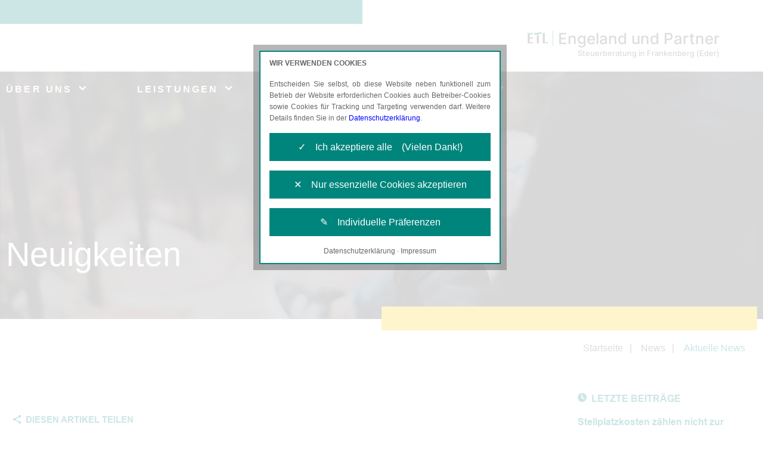

--- FILE ---
content_type: text/html; charset=UTF-8
request_url: https://www.engeland.de/news-single?id=%7B%7BID%7D%7D
body_size: 8319
content:
<!DOCTYPE html>
<html lang="de">
<head>
	<meta charset="utf-8">
	<meta name="description" content="Ihr Steuerberater in 35066 Frankenberg (Eder) für Unternehmer, Freiberufler und Selbständige aller Branchen und Unternehmensgrößen in ganz Hessen. Wir unterstützen Sie bei Ihrer wirtschaftlich erfolgreichen Unternehmensführung.">
	<meta http-equiv="X-UA-Compatible" content="IE=edge">
	<meta name="viewport" content="width=device-width, initial-scale=1">
	<!-- The above 3 meta tags *must* come first in the head; any other head content must come *after* these tags -->
	<title>ETL Engeland und Partner – Steuerberatung in Frankenberg (Eder)</title>

	<base href="">
	<script>
		function setBaseHref() {
			const currentUrl = window.location.href;
			// Den Teil '/news/slug-zur-url' entfernen und einen sauberen Pfad erhalten
			const baseHref = currentUrl.replace(/\/news\/[^\/]+$/, '/');

			const baseTag = document.querySelector('base');
			if (baseTag) {
				// Das href-Attribut setzen
				baseTag.setAttribute('href', baseHref);

				// Zur Überprüfung im Browser anzeigen
				console.log('Base href gesetzt auf:', baseHref);
			} else {
				console.error('Kein <base/> Tag gefunden!');
			}
		}

		// Die Funktion direkt beim Laden der Seite ausführen
		setBaseHref();
	</script>

	<link rel="shortcut icon" type="image/x-icon" href="./images/favicon.ico">

	<link href="./css/bootstrap.min.css" rel="stylesheet" type="text/css">
	<link href="./fonts/fonts.css" rel="stylesheet" type="text/css">
	<link href="./fonts/font-awesome.min.css" rel="stylesheet" type="text/css">
	<link href="./css/animate.min.css" rel="stylesheet" type="text/css">

	<link href="./css/owl.carousel.css" rel="stylesheet" type="text/css">
	<link href="./css/style.css" rel="stylesheet" type="text/css">
	<link href="./css/responsive.css" rel="stylesheet" type="text/css">
	<link href="./css/elements.css" rel="stylesheet" type="text/css">



	<!-- jQuery and Cookie Manager - load extern start -->
	<script src="https://services.etl-web.de/comesio/cookiemanager/cookiemanager.js"></script>
	<!-- jQuery and Cookie Manager - load extern end -->
</head>
<body class="enteringpage">

<div class="main_wapper">

	<!-- Load Data from Service Bus -->
	<input type="hidden" value="0003aRw700006ncm" id="agency_hash" name="agency_hash">

    <!--Main Header-->
    <header id="header" class="not-editable"> <!-- Bereich nur für Administratoren editierbar -->
    	<div class="header_wapper" id="header_men">
			<div class="container">
				<div class="ham_menubtn follow-through">
					<a href="#" class="follow-through">
						<span></span>
						<span></span>
						<span></span>
					</a>
				</div>

				<div class="logo">
					<div class="text-logo content-block" data-block="agency-logo">
                        <!--start-data-block='agency-logo'--><a href="./"><img class="img-fluid image-logo" src="images/logo.svg" alt=""> Engeland und Partner</a><br>
                        <span class="subtext-logo">Steuerberatung in Frankenberg (Eder)</span><!--end-data-block='agency-logo'-->
                    </div>
			    </div>
			</div>
		</div>
		<nav class="navigation_main content-block" data-block="header-primary-navigation">
			<div class="container">
				<!--start-data-block='header-primary-navigation'-->
				<ul>
					<li class="menu-item-has-children follow-through" data-tag="item-1" onclick="menuElementClicked(this);"><a href="javascript:void(0)" class="follow-through">ÜBER UNS</a></li>
					<li class="menu-item-has-children follow-through" data-tag="item-2" onclick="menuElementClicked(this);"><a href="javascript:void(0)" class="follow-through">LEISTUNGEN</a></li>
					<li class="menu-item-has-children follow-through" data-tag="item-4" onclick="menuElementClicked(this);"><a href="javascript:void(0)" class="follow-through">AKTUELLES</a></li>
					<li class="menu-item-has-children follow-through" data-tag="item-5" onclick="menuElementClicked(this);"><a href="javascript:void(0)" class="follow-through">KARRIERE</a></li>
				</ul>
				<!--end-data-block='header-primary-navigation'-->
			</div>
		</nav>
        <!--start-data-block='header-primary-navigation-dropdown'--><div id="megatop" class="megamenu content-block" data-block="header-primary-navigation-dropdown">
<div class="container">
                    <div class="sub_menu" id="item-1">
					<div class="row w-100">
                        <div class="col-xs-12 col-md-4 col-lg-4">
                             
						<h6>Erfahren Sie mehr über unsere Kanzlei</h6>
						<ul>
							<li><a href="./unsere-kanzlei">Unsere Kanzlei</a></li>
							
							<li class="module-dependency-qualitaetskanzlei"><a href="./etl-qualitaetskanzlei">ETL Qualitätskanzlei</a></li>
							<li class="module-dependency-wnl" style="display: none;"><a href="./women-network-lounge">Women´s Networking Lounge</a></li>
						</ul>
                        </div>
                        <div class="col-xs-12 col-md-4 col-lg-4">
                                
						<h6>Erfahren Sie mehr über die ETL-Gruppe</h6>
						<ul>
							<li><a href="./etl-gruppe">ETL-Gruppe</a></li>
							<li><a href="./soziales-engagement">Soziales Engagement</a></li>
						</ul>
                        </div>
                        <div class="col-xs-12 col-md-4 col-lg-4"> 
                                
						<h6>Kontakt</h6>
						<ul>
							<li><a href="./kontakt">Ansprechpartner</a></li>
							<li><a href="./rueckrufservice">Rückrufservice</a></li>
						</ul>
                        </div>
						</div>
                    </div>
                    <div class="sub_menu" id="item-2">
					<div class="row w-100">
                        <div class="col-xs-12 col-md-4 col-lg-4">
                            
						<h6 class="module-system-advision" style="display: none;">Produkte und Services für den Gesundheitsmarkt</h6>
						<ul class="module-system-advision" style="display: none;">
							<li><a href="./spezialisierte-steuerberatung">Spezialisierte Steuerberatung</a></li>
							<li><a href="./besondere-leistungen">Besondere Leistungen</a></li>
							<li><a href="./rechnungswesen">Rechnungswesen</a></li>
							<li><a href="./steuererklaerungen-steuergestaltung">Steuererklärungen und Steuergestaltung</a></li>
						</ul>
						<h6 class="module-system-klassisch">Produkte und Services</h6>
						<ul class="module-system-klassisch">
							<li><a href="./steuerberatung">Klassische Steuerberatung</a></li>
							<li><a href="./finanzbuchhaltung">Finanzbuchhaltung</a></li>
							<li><a href="./bilanzen-und-steuererklaerungen">Bilanzen und Steuererklärungen</a></li>
							<li><a href="./lohn-und-gehaltsabrechnungen">Lohn- und Gehaltsabrechnung</a></li>
							<li><a href="./betriebswirtschaftliche-beratung">Betriebswirtschaftliche Beratung</a></li>
						</ul>
                        </div>
                        <div class="col-xs-12 col-md-4 col-lg-4">
								
						<h6>Spezialisierte Beratung</h6>
							<ul>
								<li class="menu-link-klassisch"><a href="./beratungsschwerpunkte">Beratungsschwerpunkte</a></li>
								<li class="menu-link-advision"><a href="./beratungsschwerpunkte-advision">Beratungsschwerpunkte</a></li>
								<li class="menu-link-kombi"><a href="./beratungsschwerpunkte-advision">Beratungsschwerpunkte</a></li>
								<li class="module-dependency-adhoga" style="display: none;"><a href="./hotellerie-und-gastronomie">Hotellerie und Gastronomie</a></li>
								<li class="module-dependency-advision" style="display: none;"><a href="./heilberufler">Heilberufler</a></li>
								<li><a href="./kassenfuehrung">Kassenführung</a></li>
								<li class="module-dependency-franchise" style="display: none;"><a href="./franchise">Franchisesysteme</a></li>
								<li class="module-dependency-tankstellen" style="display: none;"><a href="./tankstellen">Tankstellen</a></li>
								<li class="module-dependency-unternehmensberatung" style="display: none;"><a href="./unternehmensberatung">Unternehmensberatung</a></li>
								<li class="module-dependency-agrarforst" style="display: none;"><a href="./land-und-forstwirtschaft">Land- und Forstwirtschaft</a></li>
								<li class="module-dependency-profisport" style="display: none;"><a href="./profisportler">Profisportler</a></li>
								<li class="module-dependency-senioren" style="display: none;"><a href="./senioren-und-rentner">Senioren und Rentner</a></li>
								<li class="module-dependency-fynax" style="display: none;"><a href="./e-commerce">E-Commerce</a></li>
								<li><a href="./grundsteuerreform">Grundsteuerreform</a></li>
								<li><a href="./e-rechnung">E-Rechnungspflicht</a></li>
							</ul>			
                        </div>
                        <div class="col-xs-12 col-md-4 col-lg-4">
                                
						<h6>Digitale Angebote</h6>
						<ul>
								<li class="module-dependency-capitain"><a href="./capitain">Capitain.io – Die ETL Mandantenlösung</a></li>
							<li class="module-dependency-pisa"><a href="./pisa-digitale-mandantenakte">PISA – Unsere elektronische Mandantenakte</a></li>
							<li><a href="./e-mitarbeiter-arbeitnehmerportal">eMitarbeiter Arbeitnehmerportal</a></li>
							<li><a href="./edtime-edpep-zeiterfassung-personalplanung">edtime / edpep – Zeiterfassung und Personalplanung</a></li>
							<li><a href="./spenditcard-universalgutschein">SpenditCard – Universalgutschein als Benefit</a></li>
							<li><a href="./vimcar-digitales-fahrtenbuch">Vimcar – Digitales Fahrtenbuch</a></li>
						</ul>
                        </div>
						</div>
                    </div>
                    <div class="sub_menu" id="item-4">
					<div class="row w-100">
                        <div class="col-xs-12 col-md-4 col-lg-4">
                            
						<h6>Auf dem Laufenden bleiben</h6>
						<ul>
							<li class="module-events"><a href="./events">Veranstaltungen</a></li>
							<li class="module-news"><a href="./news">News</a></li>
							
							<li><a href="./steuertermine">Steuertermine</a></li>
						</ul>
                        </div>
                        <div class="col-xs-12 col-md-4 col-lg-4">
                            <h6 class="not-visible">.</h6>
                             
						<h6 class="not-visible">.</h6>
						<ul>
							
							<li><a href="https://www.etl.de/steuerrechner/" target="_blank">Steuerrechner</a></li>
							<li><a href="./etl-newsletter">ETL-Newsletter</a></li>
							<li><a href="https://www.etl.de/unternehmerjournal/" target="_blank">ETL-Unternehmerjournal</a></li>
							<li><a href="./formulare-und-mustervertraege">Formulare und Musterverträge</a></li>
						</ul>
                        </div>
                        <div class="col-xs-12 col-md-4 col-lg-4">
                            <h6 class="not-visible">.</h6>
                             
						<h6 class="not-visible">.</h6>
						<ul>
							
							<li>
						</li>
</ul>
                             
                        </div>
					</div>
                    </div>
                    <div class="sub_menu" id="item-5">
                        <div class="col">
                                
						<h6>Karriere</h6>
						<ul>
							<li class="module-jobs"><a href="./stellenangebote">Stellenangebote (inkl. Ausbildung)</a></li>
							<li><a href="./karriere">Wir als Arbeitgeber</a></li>
						</ul>
                        </div>
                    </div>
                </div>
            </div>
<!--end-data-block='header-primary-navigation-dropdown'-->
            </header>
    <!--End Main Header-->

    <!--Main Banner-->
	<!--start-data-block='news-single-html-slider'-->
	<div class="content-block" data-block="news-single-html-slider">
		<div class="banner_wapper">
			<div class="subsite-banner">
				<div class="slidebox">
					<div class="imagebox hero_bg_subsites" style="background-image: url('images/news-banner.jpg');"></div>
					</div>
					<!--<div class="captionbox">-->
						<div class="container">
							<div class="caption_text">
								<h1>Neuigkeiten</h1>
							</div>
						</div>
					<!--</div>-->
				</div>
			</div>
		</div>
	</div>
	<!--end-data-block='news-single-html-slider'-->
    <div class="startseite_menu">
        <div class="container">
            <div class="startseite">
                <ul>
                    <li><a href="./">Startseite</a></li>
                    <li><a href="./news">News</a></li>
                    <li class="active"><a href="./news">Aktuelle News</a></li>
                </ul>
            </div>
        </div>
    </div>
    <!--End Main Banner-->
    
    <!--Main Contain-->
    <section class="contain_wapper" id="contain_wapper">
    	<template id="news-content-template">
            <div class="d-none" id="itscanonical">{{canonical}}</div>
            <div class="single_image" style="background-image:url({{headerImage}});"></div>
            <div class="news-date flxrow">
                <div class="current">{{format}}</div>
                <div class="n-date">
<i><img src="./images/Calendar-g.svg" alt=""></i>{{date}}</div>
            </div>
            <div class="news_content">
                <h1>{{headline}}</h1>
                <div class="news-subheader">{{subheadline}}</div>
                {{content}}

				<div class="button-for-news mt-2 mb-2">
					<a href="{{button_url}}" class="btn button-standard" role="button" target="{{button_target}}" rel="{{button_rel}}">{{button_label}}</a>
				</div>
            </div>
            
            <script>
                var getCanonicalLink = document.getElementById("itscanonical").innerHTML;
                if (getCanonicalLink === 'undefined') {
                    console.log("Canonical-Tag is not defined.");
                } else {
                    //console.log(getCanonicalLink);
                    var canonicalDynamicLink = document.createElement('link');
                    canonicalDynamicLink.id = 'canonicalLink';
                    canonicalDynamicLink.rel = 'canonical';
                    canonicalDynamicLink.href = getCanonicalLink;
                    
                    document.head.appendChild(canonicalDynamicLink);
                }
            </script>

        </template>

        <!-- Homepage Wrapper Start-->
    	<div class="inner_wapper">	
            <div class="news_single">
                <div class="container">
                    <div class="row">
                        <div class="col-xl-9 col-lg-8">
                            <div class="single_content">

                                <div id="news-content-item">

                                </div>
								<div class="n-share">
                                    <div class="articleFooterHead sideBarHeader col-md-9 col-sm-12">   
                                        <h6>
<i><img src="/images/share-icon.svg" alt=""></i>DIESEN ARTIKEL TEILEN</h6>
                                        <div class="articleFooterShare">
                                            <a data-sharer="facebook" data-url="" target="_blank">
                                                <svg xmlns="http://www.w3.org/2000/svg" id="shareFacebook" class="shareDynamics" width="45.349" height="40" viewbox="0 0 45.349 40">
                                                    <g id="Group_640" data-name="Group 640" transform="translate(-175 -1567)">
                                                        <path id="Heart" d="M2473.349,3936v-14.412L2468,3916.24l5.349-5.348V3896h40v40Z" transform="translate(-2293 -2329)" fill="#00857d"></path>
                                                        <path id="Path_4310" data-name="Path 4310" d="M84.744,14V7.622h2.178l.311-2.489H84.744V3.578c0-.7.233-1.244,1.244-1.244h1.322V.078C87,.078,86.222,0,85.367,0a3,3,0,0,0-3.189,3.267V5.133H80V7.622h2.178V14Z" transform="translate(116.689 1580)" fill="#fff" fill-rule="evenodd"></path>
                                                    </g>
                                                </svg>
                                            </a>
                                            <a data-sharer="twitter" data-url="" target="_blank">
                                                <svg xmlns="http://www.w3.org/2000/svg" id="shareTwitter" class="shareDynamics" width="45.349" height="40" viewbox="0 0 45.349 40">
                                                    <g id="Group_641" data-name="Group 641" transform="translate(-233 -1567)">
                                                        <path id="Heart" d="M2473.349,3936v-14.412L2468,3916.24l5.349-5.348V3896h40v40Z" transform="translate(-2235 -2329)" fill="#00857d"></path>
                                                        <path id="Path_4311" data-name="Path 4311" d="M43.466,16A9.979,9.979,0,0,0,53.534,5.932V5.452A7.8,7.8,0,0,0,55.26,3.63a7.96,7.96,0,0,1-2.014.575,3.731,3.731,0,0,0,1.534-1.918,8.8,8.8,0,0,1-2.205.863A3.425,3.425,0,0,0,49.986,2a3.6,3.6,0,0,0-3.548,3.548,1.869,1.869,0,0,0,.1.767,9.914,9.914,0,0,1-7.288-3.74A3.672,3.672,0,0,0,38.767,4.4,3.81,3.81,0,0,0,40.3,7.37a3.233,3.233,0,0,1-1.63-.479h0a3.5,3.5,0,0,0,2.877,3.452,2.956,2.956,0,0,1-.959.1,1.632,1.632,0,0,1-.671-.1,3.633,3.633,0,0,0,3.356,2.493,7.24,7.24,0,0,1-4.411,1.534,2.655,2.655,0,0,1-.863-.1A9.051,9.051,0,0,0,43.466,16" transform="translate(212.429 1578)" fill="#fff" fill-rule="evenodd"></path>
                                                    </g>
                                                </svg>
                                            </a>
                                            <a data-sharer="pinterest" data-url="" target="_blank">
                                                <svg xmlns="http://www.w3.org/2000/svg" id="sharePinterest" class="shareDynamics" width="45.349" height="40" viewbox="0 0 45.349 40">
                                                    <g id="Group_642" data-name="Group 642" transform="translate(-297 -1567)">
                                                        <path id="Heart" d="M2473.349,3936v-14.412L2468,3916.24l5.349-5.348V3896h40v40Z" transform="translate(-2171 -2329)" fill="#00857d"></path>
                                                        <g id="Group_189" data-name="Group 189" transform="translate(147.731 1419)">
                                                            <path id="Path_4315" data-name="Path 4315" d="M174.747,161c-3.821,0-5.747,2.739-5.747,5.024a3.1,3.1,0,0,0,1.647,3.072.277.277,0,0,0,.4-.2c.037-.141.125-.5.164-.645a.389.389,0,0,0-.116-.448,2.32,2.32,0,0,1-.531-1.577,3.809,3.809,0,0,1,3.959-3.851,3.01,3.01,0,0,1,3.346,3.082c0,2.319-1.026,4.276-2.55,4.276a1.244,1.244,0,0,1-1.269-1.549,17.282,17.282,0,0,0,.71-2.853,1.077,1.077,0,0,0-1.085-1.207c-.859,0-1.55.89-1.55,2.081a3.1,3.1,0,0,0,.256,1.272s-.88,3.729-1.034,4.382a9.02,9.02,0,0,0-.025,3.056.107.107,0,0,0,.191.046,8.567,8.567,0,0,0,1.451-2.631c.1-.358.566-2.21.566-2.21a2.305,2.305,0,0,0,1.964,1c2.585,0,4.339-2.357,4.339-5.512A4.806,4.806,0,0,0,174.747,161Zm0,0" fill="#fff"></path>
                                                        </g>
                                                    </g>
                                                </svg>
                                            </a>
                                            <a data-sharer="linkedin" data-url="" target="_blank">
                                                <svg xmlns="http://www.w3.org/2000/svg" id="shareLinkedIn" class="shareDynamics" width="45.349" height="40" viewbox="0 0 45.349 40">
                                                    <g id="Group_643" data-name="Group 643" transform="translate(-355 -1567)">
                                                        <path id="Heart" d="M2473.349,3936v-14.412L2468,3916.24l5.349-5.348V3896h40v40Z" transform="translate(-2113 -2329)" fill="#00857d"></path>
                                                        <g id="Group_188" data-name="Group 188" transform="translate(182 1388)">
                                                            <path id="Path_4314" data-name="Path 4314" d="M194.531,193.632a1.638,1.638,0,0,1-1.777,1.633h-.02a1.638,1.638,0,1,1,1.8-1.633ZM191.183,206h3.142v-9.447h-3.142Zm10.847-9.665a3.12,3.12,0,0,0-2.83,1.558v.029h-.02a.09.09,0,0,0,.02-.029v-1.337h-3.14c.042.883,0,9.444,0,9.444h3.14v-5.277a2.117,2.117,0,0,1,.106-.764,1.718,1.718,0,0,1,1.61-1.151c1.138,0,1.59.868,1.59,2.137V206h3.14v-5.415c0-2.9-1.549-4.25-3.615-4.25Zm0,0" fill="#fff"></path>
                                                        </g>
                                                    </g>
                                                </svg>
                                            </a>
                                            <a data-sharer="xing" data-title="" target="_blank">
                                                <svg xmlns="http://www.w3.org/2000/svg" id="shareXing" class="shareDynamics" width="45.349" height="40" viewbox="0 0 45.349 40">
                                                    <g id="Gruppe_842" data-name="Gruppe 842" transform="translate(-416 -1567)">
                                                        <path id="Heart" d="M2473.351,3936v-14.407l-5.352-5.352,5.352-5.353V3896h40v40Z" transform="translate(-2051.999 -2329)" fill="#00857d"></path>
                                                        <g id="Gruppe_840" data-name="Gruppe 840" transform="translate(-120.999 1315.777)">
                                                            <g id="Gruppe_841" data-name="Gruppe 841" transform="translate(1 2.268)">
                                                                <path id="Pfad_5656" data-name="Pfad 5656" d="M558.441,282.662a.779.779,0,0,0-.677-.462h-2.451a.352.352,0,0,0-.328.154.335.335,0,0,0,.01.38l1.651,2.862c.007.007.007.01,0,.01l-2.6,4.6a.359.359,0,0,0,0,.369.345.345,0,0,0,.319.175h2.451a.789.789,0,0,0,.666-.472q2.534-4.492,2.636-4.677Zm0,0" transform="translate(0 -17.902)" fill="#fff"></path>
                                                                <path id="Pfad_5657" data-name="Pfad_5657" d="M597.827,261.487a.345.345,0,0,0,0-.38.341.341,0,0,0-.318-.154h-2.472a.751.751,0,0,0-.656.462l-5.447,9.662,3.477,6.379a.75.75,0,0,0,.677.462h2.451a.339.339,0,0,0,.318-.533l-3.446-6.307v-.011Zm0,0" transform="translate(-29.438)" fill="#fff"></path>
                                                            </g>
                                                        </g>
                                                    </g>
                                                </svg>
                                            </a>
                                        </div>
                                    </div>
                                </div>
                            </div>
                        </div>
                        <div class="col-xl-3 col-lg-4">
                            <div class="sidebar v2">
                     
								<div class="letzetbox">
                                    <h6>
<i><img src="images/time-icon.svg" alt=""></i>LETZTE BEITRÄGE</h6>
                                    <template id="top-news-item-right-sidebar-template">																				  
										<div class="letzet-item mt-3">
											<a href="./news/{{slug}}">
												<h6>{{headline}}</h6>
												<p><span>Datum:</span> {{date}}</p>
											</a>
										</div>
									</template>
                                </div>  

								<div class="ergebnisse_col">	
									<div class="news_single event_single" id="show-latest-news">
									</div>
								</div> 

                                <div class="sidebar-tag">
                                    <h6>
<i><img src="./images/bookmark-g.svg" alt=""></i>TAGS</h6>
                                    <div class="tag-list"></div>
                                </div>  

								<div id="listAuthors"></div>								
                            </div>
                        </div>
                    </div>
                </div>
            </div>
        </div>
        <!-- Homepage Wrapper Start-->
        
    </section>
    <!--End Main Contain-->

    <!--Main Footer-->
    <footer class="footer">
    	<div class="container">
    	    <!-- Footer Top -->
            <!--start-data-block='footer-top'--><div class="footer_top content-block" data-block="footer-top">
				<div class="row">
					<div class="col-lg-6">
						<div class="ft_box about">
							<h2>Sprechen Sie uns an</h2>
							<p>Senden Sie uns eine E-Mail oder rufen Sie uns an.
					        Die Zusammenarbeit ist einfach und bequem. Überzeugen Sie sich selbst!</p>
						</div>
                        <div class="ft_box about">
<br>
                            Engeland und Partner GmbH<br>
                            Steuerberatungsgesellschaft<br>
							<br>
                            Obermarkt 12<br>
                            35066 Frankenberg (Eder)
                        </div>
					</div>
					<div class="col-lg-6">
						<div class="row">
							<div class="col-md-6">
								<div class="ft_box">
									<h4>Sie haben Fragen
										zu unseren Leistungen?</h4>
									<p>
									Telefon: <a href="tel:0049645172670">(06451) 72670</a><br>
									E-Mail: <a href="mailto:engeland-frankenberg@etl.de">engeland-frankenberg@etl.de</a>
                                    </p>
								</div>
							</div>
							<div class="col-md-6">
								<div class="ft_box">
									<h4>Unser Newsletter</h4>
									<p>Abonnieren Sie unseren kostenlosen ETL-Newsletter.</p>
									<div class="newsbtn"><a href="./etl-newsletter">Newsletter abonnieren</a></div>
									<h4>Folgen Sie uns </h4>
									<ul>
										<li><a href="https://www.facebook.com/ETLGruppe" target="_blank"><img src="images/facebook.svg" alt="" width="32px"></a></li>
										
										<li><a href="https://www.linkedin.com/company/etl-gruppe" target="_blank"><img src="images/linkdin.svg" alt="" width="32px"></a></li>
										<li><a href="https://www.instagram.com/etl_gruppe" target="_blank"><img src="images/instagram.svg" alt="" width="32px"></a></li>
									</ul>
								</div>
							</div>
						</div>
					</div>
				</div>
			</div>
<!--end-data-block='footer-top'-->

            <!-- Footer Bottom -->
            <!--start-data-block='footer-bottom'--><div class="not-editable content-block" data-block="footer-bottom">
                <!-- Bereich nur für Administratoren editierbar -->
                <div class="footer_bottom">
                    <div class="ftbttom_row flxrow">
                        <div class="ftbttom_col">
                            <div class="ft-logo"><a href="https://www.etl.de" target="_blank"><img src="images/ft-logo.svg" alt=""></a></div>
                            <p>Ein Unternehmen<br>
                                der ETL-Gruppe</p>
                        </div>
                        <div class="ftbttom_col">
                            <h6>Über uns</h6>
                            <ul>
                                <li><a href="./unsere-kanzlei">Unsere Kanzlei</a></li>
                                <li class="module-dependency-qualitaetskanzlei"><a href="./etl-qualitaetskanzlei">ETL Qualitätskanzlei</a></li>
                                <li><a href="./etl-gruppe">Die ETL-Gruppe</a></li>
                                <li><a href="./stellenangebote">Stellenangebote</a></li>
                                <li><a href="./impressum">Impressum</a></li>
                                    <li><a href="./barrierefreiheit">Barrierefreiheit</a></li>
                                <li><a href="./datenschutz">Datenschutzerklärung</a></li>
                            </ul>
                        </div>
                        <div class="ftbttom_col">
                            
                            <div class="module-dependency-capitain">
                                <span>capitain.io</span>
                                <div class="footerbtn footerbtnbox loadbtn">
                                    <a href="https://sso.eurodata.de/u/auth/realms/eurodata/protocol/openid-connect/auth?scope=openid&amp;redirect_uri=https%3A%2F%2Fapp.capitain.io%2F&amp;client_id=app-capitainio-fe&amp;response_type=code&amp;ui_locales=de" target="_blank">capitain.io-Login</a>
                                </div>
                            </div>
                            <br>
                            <div class="module-dependency-pisa">
                                <span>Mandantenportal</span>
                                <div class="footerbtn footerbtnbox loadbtn">
                                    <a href="https://pisa.eurodata.de" target="_blank">ETL-PISA-Login</a>
                                </div>

                                <br>
                                <span>Arbeitnehmerportal</span>
                                <div class="footerbtn footerbtnbox loadbtn">
                                    <a href="https://emitarbeiter.eurodata.de/" target="_blank">eMitarbeiter-Login</a>
                                </div>
                            </div>
                        </div>
                        <div class="ftbttom_col">
                            <div class="module-dependency-datev" style="display: none;">
                                <span>DATEV Unternehmen Online</span>
                                <div class="footerbtn footerbtnbox loadbtn">
                                    <a href="https://duo.datev.de" target="_blank">Unternehmen-Online</a>
                                </div>
                                <br>
                                <span>DATEV Arbeitnehmer Online</span>
                                <div class="footerbtn footerbtnbox loadbtn">
                                    <a href="https://www.datev.de/ano/" target="_blank">Arbeitnehmer-Online</a>
                                </div>
                            </div>
                        </div>
                        <div class="ftbttom_col">
                            <div class="module-dependency-qualitaetskanzlei"><a href="./etl-qualitaetskanzlei"><img src="images/etl_qualitaetskanzlei_footer_banner.png" alt="" width="195px"></a></div>


                            <div class="module-dependency-wnl" style="display: none;"><a href="./women-network-lounge"><img src="images/WNL_20210430-01.svg" alt="" width="195px"></a></div>
<br>

                        </div>
                    </div>
                </div>
            </div>
<div class="genderhinweis mb-5" style="border-top: 1px solid var(--col_primary);hyphens: auto; max-height: 200px; overflow: auto;">
<p style="font-size:12px; line-height: 17px;" class="pt-3 pb-2"><strong>Genderhinweis:</strong><br>Gleichbehandlung und Gleichberechtigung sind uns überaus wichtig! Im Sinne einer besseren Lesbarkeit der Texte wählen wir für unsere Kommunikationskanäle jedoch entweder die männliche oder weibliche Form von personenbezogenen Hauptwörtern. Dies impliziert aber keinesfalls eine Benachteiligung des jeweils anderen Geschlechts, sondern ist im Sinne der sprachlichen Vereinfachung als geschlechtsneutral zu verstehen. Alle Menschen mögen sich von den Inhalten unserer Informationskanäle gleichermaßen angesprochen fühlen. Im Sinne der Gender Mainstreaming-Strategie der Bundesregierung vertreten wir ausdrücklich eine Politik der gleichstellungssensiblen Informationsvermittlung.</p>
</div>
<!--end-data-block='footer-bottom'-->
		</div>
        <!--start-data-block='footer-copyright-block'-->
		<div class="copyright content-block" data-block="footer-copyright-block">
			<div class="container flxrow">
				<div class="copy_text">
					<p>© Copyright 2026 Engeland und Partner GmbH Steuerberatungsgesellschaft. Alle Rechte vorbehalten</p>
				</div>

			</div>
		</div>
        <!--end-data-block='footer-copyright-block'-->
    </footer>
    <!--End Main Footer-->




<!-- Default For All Pages Start -->
<script src="./js/jquery.min.js"></script>
<script>window.jQuery || document.write('<script src="./js/jquery-slim.min.js"><\/script>')</script>
<script src="./js/bootstrap.min.js"></script>
<script src="./js/elements.js"></script>
<script src="./js/modernizr.custom.js"></script>
<script src="./js/browser_selector.js"></script>
<script src="./js/menuElementClicked.js"></script>
<!-- Default For All Pages End -->

<script src="./js/retina.js"></script>

<!-- For Owl carousel Slider Start -->
	<script src="./js/owl.carousel.js"></script>
<!-- For Owl carousel Slider End -->


<script src="./js/scripts.js"></script>
<script src="./js/jquery.mixitup.min.js"></script>
<script src="./js/module-data.js"></script>
<script src="./js/newsroom.js"></script>
<script>
	document.addEventListener("DOMContentLoaded", function() {
		var url = encodeURIComponent(window.location.href);
	
		document.querySelectorAll('.articleFooterShare a').forEach(function(anchor) {
			var sharer = anchor.getAttribute('data-sharer');
			if (sharer) {
				var newUrl = '';
				switch (sharer) {
					case 'facebook':
						newUrl = `https://www.facebook.com/sharer/sharer.php?u=${url}`;
						break;
					case 'twitter':
						newUrl = `https://twitter.com/intent/tweet?url=${url}`;
						break;
					case 'pinterest':
						newUrl = `https://pinterest.com/pin/create/button/?url=${url}`;
						break;
					case 'linkedin':
						newUrl = `https://www.linkedin.com/shareArticle?mini=true&url=${url}`;
						break;
					case 'xing':
						newUrl = `https://www.xing.com/spi/shares/new?url=${url}`;
						break;
				}
				anchor.setAttribute('href', newUrl);
			}
		});
	});
</script>
<script>

	jQuery(function () {
		let agencyHash = $('#agency_hash').val();
		sessionStorage.setItem('getAllKanzleienNews_current_index_getTopNewsList.top_news', 0);
		loadAndReplace('getAllKanzleienNews', 'getTopNewsList.top_news', agencyHash, '#show-latest-news', 'top-news-item-right-sidebar-template', ['TOP_ID','headline','subheadline','date','slug'], prepareData);
	});

	function prepareData(data) {
		for (const dataItem of data) {
			dataItem['TOP_ID'] = dataItem['ID'];
		}

		return data;
	}

</script>

<script id="template-js" src="./js/template.js"></script>
<script id="custom-js" src="./js/scripts.js"></script>

</body>
</html>

--- FILE ---
content_type: image/svg+xml
request_url: https://www.engeland.de/images/share-icon.svg
body_size: 18
content:
<svg xmlns="http://www.w3.org/2000/svg" xmlns:xlink="http://www.w3.org/1999/xlink" width="12.6" height="15" viewBox="0 0 12.6 15">
  <defs>
    <clipPath id="clip-path">
      <rect id="Rectangle_1623" data-name="Rectangle 1623" width="12.6" height="15" fill="#00857d"/>
    </clipPath>
  </defs>
  <g id="Group_186" data-name="Group 186" transform="translate(-189 -188)">
    <g id="Group_185" data-name="Group 185" transform="translate(189 188)">
      <g id="Group_184" data-name="Group 184" clip-path="url(#clip-path)">
        <path id="Path_4309" data-name="Path 4309" d="M199.475,198.175a2.137,2.137,0,0,0-1.271.424l-4.922-3.011a1.759,1.759,0,0,0,0-.683l4.922-3.01a2.154,2.154,0,1,0-.886-1.735,2.107,2.107,0,0,0,.034.34l-4.922,3.01a2.158,2.158,0,1,0,0,3.473l4.922,3.009a2.1,2.1,0,0,0-.034.343,2.158,2.158,0,1,0,2.157-2.159Zm0,0" transform="translate(-189 -188)" fill="#00857d"/>
      </g>
    </g>
  </g>
</svg>


--- FILE ---
content_type: text/javascript; charset=utf-8
request_url: https://www.engeland.de/js/newsroom.js
body_size: 1517
content:
/*
 * Newsroom Handler
 * https://www.comesio.com
 * Copyright (c) 2023 Thore Zahradniczek
 */


function handleExtraData(responseModules, responseNode, parentElementKey) {
    let hasButtonURL = false;
    try {
        const pathParts = responseNode.split('.');
        let current = responseModules;

        // Navigiere durch den Pfad
        for (const part of pathParts) {
            if (current && typeof current === 'object') {
                current = current[part];
            } else {
                current = undefined;
                break;
            }
        }

        // Prüfe, ob current ein Array ist und button_url existiert
        if (current && Array.isArray(current) && current.length > 0) {


			// Weiterlesen-Button
            hasButtonURL = current[0].hasOwnProperty('button_url') && 
                             current[0].button_url !== null && 
                             current[0].button_url !== undefined;

            // --- NEU: Tags & Autoren bearbeiten ---
            const firstItem = current[0];

            // Tags
            const tagContainer = document.querySelector('.tag-list');
            const sidebarTag = document.querySelector('.sidebar-tag');
            if (tagContainer) tagContainer.innerHTML = '';
            if (sidebarTag) sidebarTag.style.display = 'block';

            if (firstItem['tags'] && firstItem['tags'].split('#').some(tag => tag.trim())) {
                firstItem['tags'].split('#').forEach(tag => {
                    if (!tag.trim()) return;
                    const a = document.createElement('a');
                    a.href = "#";
                    a.textContent = tag.trim();
                    tagContainer.appendChild(a);
                });
            } else if (sidebarTag) {
                sidebarTag.style.display = 'none';
                console.log('sidebar-tag ausgeblendet: Keine Tags vorhanden');
            }

            // Autoren
            const divId = 'listAuthorsDetails';
            $('#listAuthors').empty(); // vorherige entfernen
            if (firstItem['autoren']) {
                $('#listAuthors').append('<div id="' + divId + '">' + firstItem['autoren'] + '</div>');
            }
        }
        console.log('button_label vorhanden:', hasButtonURL); // Debugging
    } catch (e) {
        console.error('Fehler beim Prüfen von button_label:', e);
    }

    // Blende den Button aus, wenn button_label nicht vorhanden ist
    if (!hasButtonURL) {
        requestAnimationFrame(() => {
            const buttons = document.querySelectorAll(`${parentElementKey} .button-for-news`);
            buttons.forEach(btn => {
                btn.style.display = 'none';
                console.log('Button ausgeblendet');
            });
        });
    }
}


function handleNewsCall() {
    /*
    Examples:
    /news/news-slug
    /news/kategorien/kategorie

    thisPathArr    [1]    [2]         [3]
	/news/kategorien/test-kategorie
    */

    let agencyHash = $('#agency_hash').val();
    var thisPath = window.location.pathname;
    var thisCategory = "";
    var thisSlug = "";
    var thisIsSingle = 0;


    if (~window.location.href.indexOf("/news-single?id=")) {
	    var thisPartArr = window.location.href.split("=");
		var thisNewsId = thisPartArr[1];
		if (thisNewsId > 0) {
			var upd_params = "news_id";
		    var upd_values = thisNewsId;
			sessionStorage.setItem('getAllKanzleienNewsRoom_current_index_getNewsList.neuigkeiten', 0);
		    loadAndReplaceWithOptions('getAllKanzleienNewsRoom', 'getNewsList.neuigkeiten', agencyHash, '#news-content-item', 'news-content-template', ['date_publish', 'headline', 'content', 'format', 'autoren', 'date', 'ID', 'headerImage', 'tags', 'subheadline', 'canonical', 'slug', 'button_label', 'button_url', 'button_target', 'button_rel', 'button_download'], null, null, upd_params, upd_values, handleExtraData );
		}
	}

    if (~thisPath.indexOf("/news/")) {

		var thisPathArr = thisPath.split("/");
		var indexOffset = (thisPathArr.indexOf('news') - 1);

		if ((thisPathArr[indexOffset + 2]) && (thisPathArr[indexOffset + 3])) { // Category-List
			thisSlug = thisPathArr[indexOffset + 2];
			thisCategory = thisPathArr[indexOffset + 3];
		}
		if ((thisPathArr[indexOffset + 2]) && !(thisPathArr[indexOffset + 3])) { // Single-Call
			thisSlug = thisPathArr[indexOffset + 2];
			thisIsSingle = 1;
		}
		if (!(thisPathArr[indexOffset + 2]) && !(thisPathArr[indexOffset + 3])) { // List All
			thisCategory = "0";
			thisSlug = "0";
		}

		var upd_params = "newscategory,newsslug";
		var upd_values = thisCategory + "," + thisSlug;
		sessionStorage.setItem('getAllKanzleienNewsRoom_current_index_getNewsList.neuigkeiten', 0);
		if (thisIsSingle == 1) {
			loadAndReplaceWithOptions('getAllKanzleienNewsRoom', 'getNewsList.neuigkeiten', agencyHash, '#news-content-item', 'news-content-template', ['date_publish', 'headline', 'content', 'format', 'autoren', 'date', 'ID', 'headerImage', 'tags', 'subheadline', 'canonical', 'slug', 'button_label', 'button_url', 'button_target', 'button_rel', 'button_download'], null, null, upd_params, upd_values, handleExtraData );
		} else {
			if (thisCategory != "0") {
				if (thisPathArr[indexOffset + 2] == "themen") {
					loadEventsFiltered('tagslug_' + thisCategory);
				}
				if (thisPathArr[indexOffset + 2] == "formate") {
					loadEventsFiltered('formatslug_' + thisCategory);
				}
			}
		}
    }
}


function handleEventCall() {
    /*
    Examples:
    /events/news-slug
    /events/themen/kategorie

    thisPathArr    [1]    [2]         [3]
	/events/themen/test-kategorie
    */

    let agencyHash = $('#agency_hash').val();
    var thisPath = window.location.pathname;
    var thisCategory = "";
    var thisSlug = "";
    var thisIsSingle = 0;

    if (~thisPath.indexOf("/events/")) {

	    var thisPathArr = thisPath.split("/");
	    var indexOffset = (thisPathArr.indexOf('events') - 1);

	    if ((thisPathArr[indexOffset + 2]) && (thisPathArr[indexOffset + 3])) { // Category-List
	        thisSlug = thisPathArr[indexOffset + 2];
	        thisCategory = thisPathArr[indexOffset + 3];
	    }
	    if ((thisPathArr[indexOffset + 2]) && !(thisPathArr[indexOffset + 3])) { // Single-Call
	        thisSlug = thisPathArr[indexOffset + 2];
	        thisIsSingle = 1;
	    }
	    if (!(thisPathArr[indexOffset + 2]) && !(thisPathArr[indexOffset + 3])) { // List All
	        thisCategory = "0";
	        thisSlug = "0";
	    }

	    var upd_params = "slug";
	    var upd_values = thisSlug;
		sessionStorage.setItem('getAllKanzleienEventsFiltered_current_index_getEventsList.neuigkeiten', 0);
	    if (thisIsSingle == 1) {
		    loadAndReplaceWithOptions('getAllKanzleienEventsFiltered', 'getEventsList.neuigkeiten', agencyHash, '#event-content-item', 'event-content-template', ['date_publish', 'headline', 'headerImage', 'anmeldelink', 'anmeldelink_title', 'eventLocation', 'eventTypes', 'subheadline', 'content', 'format', 'date', 'autoren', 'veranstaltungsDatum:date', 'veranstaltungsDatum:hour', 'ID', 'veranstaltungsDatum_datetime', 'mitschnitt', 'mitschnitt_titel'], null, null, upd_params, upd_values, null);
	    } else {
			if (thisCategory != "0") {
				if (thisPathArr[indexOffset + 2] == "themen") {
					loadEventsFiltered('themeslug_' + thisCategory);
				}
				if (thisPathArr[indexOffset + 2] == "formate") {
					loadEventsFiltered('typeslug_' + thisCategory);
				}
			}
	    }
    }


}

handleNewsCall();
handleEventCall();


--- FILE ---
content_type: image/svg+xml
request_url: https://www.engeland.de/images/time-icon.svg
body_size: -195
content:
<svg id="Time" xmlns="http://www.w3.org/2000/svg" width="15" height="15" viewBox="0 0 15 15">
  <path id="Path_13" data-name="Path 13" d="M2.25,2.25A6.809,6.809,0,0,1,7.5,0a6.809,6.809,0,0,1,5.25,2.25A6.809,6.809,0,0,1,15,7.5a6.809,6.809,0,0,1-2.25,5.25A6.809,6.809,0,0,1,7.5,15a6.809,6.809,0,0,1-5.25-2.25A7.485,7.485,0,0,1,0,7.5,6.809,6.809,0,0,1,2.25,2.25Zm8.625,8.625L11.75,10,8.625,6.875l-1.125-5H6.25V7.5a1.135,1.135,0,0,0,.375.875.436.436,0,0,0,.25.125Z" fill="#00857d"/>
</svg>


--- FILE ---
content_type: text/javascript; charset=utf-8
request_url: https://www.engeland.de/js/template.js
body_size: 5230
content:
/*=============================================================================================*/
/* Receiver Data Function START*/

/*start-data-block='agency-data-json'*/var agencyDataOriginal = {"id":2108,"agency_hash":"0003aRw700006ncm","user_id":1,"name":"Engeland und Partner GmbH","agency_logoname":"Engeland und Partner","agency_form_email_address":"engeland-frankenberg@etl.de","agency_base_url":"https:\/\/www.engeland.de","agency_url":"https:\/\/www.engeland.de\/edbic\/","agency_phone":"(06451) 72670","agency_phone_formatted":"0049645172670","agency_phone_mobile":null,"agency_fax":"(06451) 726773","description":"Engeland und Partner GmbH","active":true,"created_at":null,"updated_at":"2021-09-17T14:40:10.000000Z","token":null,"settings":null,"url":"https:\/\/www.engeland.de","slug":"engeland-und-partner-gmbh","contact_person_name":null,"contact_person_lastname":null,"contact_person_email":null,"contact_person_phone":null,"contact_person_function":null,"contact_person_birthdate":null,"inquiries_email":"engeland-frankenberg@etl.de","street_address":"Obermarkt","city":"Frankenberg (Eder)","postal_code":"35066","country":"55","google_api_key":null,"google_place_id":null,"google_tracking_code":null,"google_tagmanager_code":null,"country_id":55,"broker_id":null,"postal_code_id":3450,"has_company":false,"has_google_ratings":false,"has_employee_insurance":false,"has_news_module":true,"has_jobs_module":true,"has_event_module":1,"has_car_registration_module":false,"has_car_admission_module":false,"has_dependency_adhoga":false,"has_dependency_advision":false,"has_dependency_agrarforst":false,"has_dependency_tankstellen":false,"has_dependency_felix1":0,"has_dependency_franchise":false,"has_dependency_fynax":0,"has_dependency_pisa":true,"has_dependency_datev":0,"has_dependency_profisport":false,"has_dependency_rechtsberatung":0,"has_dependency_senioren":false,"has_dependency_klassisch":0,"has_dependency_unternehmensberatung":false,"has_dependency_qualitaetskanzlei":true,"has_dependency_wirtschaftspruefung":0,"has_dependency_wnl":false,"has_dependency_capitain":0,"color":"gruen","system":0,"agency_group":"","own_id":530,"agency_metadata":{"id":2108,"agency_hash":"0003aRw700006ncm","own_id":530,"listname":"Engeland & P Frankenberg","company_info_additional":"Steuerberatungsgesellschaft","company_info_additional2":null,"street_address_additional":null,"address_housenumber":"12","city_additional":null,"state":"Hessen","agency_fax":"(06451) 726773","area":"F&P-SON","agency_image":"https:\/\/services.etl.de\/bilder\/inst\/0530.H.05.02.jpg","agency_geocoordinate_x":"8.80201","agency_geocoordinate_y":"51.05846","imprint_company_name":null,"imprint_ceo_firstname":null,"imprint_ceo_lastname":null,"imprint_ceo2_firstname":null,"imprint_ceo2_lastname":null,"imprint_company_asset":null,"imprint_uid_number":null,"imprint_commercial_register_number":null,"imprint_commercial_register_court":null,"imprint_gisa":null,"imprint_company_head_office":null,"imprint_supervisory_and_trade_authority":null,"imprint_awarding_state":null,"team_amount":null,"created_at":null,"updated_at":null,"contact_person_2_salutation":null,"contact_person_2_name":null,"contact_person_2_lastname":null,"contact_person_2_email":null,"contact_person_2_phone":null,"contact_person_2_function":null,"qrVkSrcBase64":"data:image\/png;base64,iVBORw0KGgoAAAANSUhEUgAAAWsAAAFrAQMAAAAtiDo7AAAABlBMVEX\/\/\/8AhX09grLxAAAACXBIWXMAAA7EAAAOxAGVKw4bAAAB2klEQVR4nO2bO47DMAxEaWyRMkfIUXy0+Gg+io7gMkUQRhSpn5EAW09mKq71nGpgjiitCEVRVNafViUrX7I+pJTHoprLqgdxZHzzwnHVvT8tb\/rqShwbvxZLVKPsF5WbTk\/dScR\/ARe55wWzT2gX4r+Hi4RnniL\/8AxxHNyLulDKbp\/kq8Sx8apk9mk5spZVxIHxQWafpbSMrG0wymcRR8J7nyiMRvd4WanaGglxWDx2EFHqxOQ0UXRM3YM4Im5hwRc2N4rtKI2xpymniaPZizgkbolRy3chfy0iPBZ8+BEJUxGHxYsuniPzgqnmSB03l8SB8fswVRRpm4n+Zpw6EAfGQ5Yb7E3VmDJ3z3wScSi8eaZ3D\/HcsHbP7MSB8Zgyu7bYQaTAHz1NEIfGQ6171HLRUed5JHEovE4VU+wrVOv5gkRPmS1GHBKXMSxYjtSpvM\/dgzgifo0BQiTGnCbmnnL6cBCHwwe1iwa2vEmMlr\/sKIkD4cPJsz+I8FgiRD+FGn+SOB4ef7UdxGmqePYMcUh8OHmORpL8ItJa7fTlGitxRNxkY6aimDU+T2eUxMHxLR7eprFCmTgRx8a98AgR\/6XkF5FE2tETcWy8Kg03kgcmegpxYJyiqJ\/XGxYzYAyFYC8TAAAAAElFTkSuQmCC","link_vcard":"https:\/\/www.etl.de\/v\/VbmLp","gmaps_xs":"https:\/\/services.etl.de\/services\/anfahrt\/map_cache.php?style=comesio_xs&etlnr=530","gmaps_link":"https:\/\/www.google.com\/maps\/search\/?api=1&query=Obermarkt+12%2C+35066+Frankenberg+%28Eder%29&query_place_id=ChIJkajdEQCBu0cR5ApYIWlSOl4","seo_title":"ETL Engeland und Partner \u2013 Steuerberatung in Frankenberg (Eder)","seo_description":"Ihr Steuerberater in 35066 Frankenberg (Eder) f\u00fcr Unternehmer, Freiberufler und Selbst\u00e4ndige aller Branchen und Unternehmensgr\u00f6\u00dfen in ganz Hessen. Wir unterst\u00fctzen Sie bei Ihrer wirtschaftlich erfolgreichen Unternehmensf\u00fchrung.","seo_header":"\n<meta property=\"og:title\" content=\"ETL Engeland und Partner \u2013 Steuerberatung in Frankenberg (Eder)\" \/>\n<meta name=\"twitter:title\" content=\"ETL Engeland und Partner \u2013 Steuerberatung in Frankenberg (Eder)\" \/>\n        \n<meta property=\"og:description\" content=\"Ihr Steuerberater in 35066 Frankenberg (Eder) f\u00fcr Unternehmer, Freiberufler und Selbst\u00e4ndige aller Branchen und Unternehmensgr\u00f6\u00dfen in ganz Hessen. Wir unterst\u00fctzen Sie bei Ihrer wirtschaftlich erfolgreichen Unternehmensf\u00fchrung.\" \/>\n<meta name=\"twitter:description\" content=\"Ihr Steuerberater in 35066 Frankenberg (Eder) f\u00fcr Unternehmer, Freiberufler und Selbst\u00e4ndige aller Branchen und Unternehmensgr\u00f6\u00dfen in ganz Hessen. Wir unterst\u00fctzen Sie bei Ihrer wirtschaftlich erfolgreichen Unternehmensf\u00fchrung.\" \/>\n        \n<meta property=\"og:image\" content=\"https:\/\/www.engeland.de\/images\/home-banner.jpg\" \/>\n<meta property=\"og:url\" content=\"https:\/\/www.engeland.de\" \/>\n<meta property=\"og:type\" content=\"Website\" \/>\n\n<meta name=\"page-type\" content=\"Dienstleistung, Beratung\" \/>\n<meta name=\"DC.Type\" content=\"Dienstleistung, Beratung\" \/>\n<meta name=\"page-topic\" content=\"Service, Beratung, Dienstleistung, Steuerberatung, Rechtsberatung, Wirtschaftspr\u00fcfung, Unternehmensberatung\" \/>\n<meta name=\"DC.Subject\" content=\"Service, Beratung, Dienstleistung, Steuerberatung, Rechtsberatung, Wirtschaftspr\u00fcfung, Unternehmensberatung\" \/>\n<meta name=\"DC.Format\" content=\"text\/html\" \/>\n<meta name=\"date\" content=\"2026-01-08\" \/>\n<meta name=\"audience\" content=\"alle\" \/>\n<meta name=\"msnbot\" content=\"noodp\" \/>\n<meta name=\"MSSmartTagsPreventParsing\" content=\"true\" \/>\n<meta name=\"language\" content=\"de\" \/>\n<meta name=\"content-language\" content=\"de\" \/>\n\n<meta name=\"robots\" content=\"max-image-preview:large, max-snippet:-1, max-video-preview:-1\" \/>\n<meta name=\"msapplication-TileImage\" content=\"https:\/\/www.etl.de\/wp-content\/uploads\/sites\/3\/2020\/09\/etl_logo-1.svg\" \/>\n<link rel=\"icon\" href=\"https:\/\/www.etl.de\/wp-content\/uploads\/sites\/3\/2020\/09\/etl_logo-1.svg\" sizes=\"32x32\" \/>\n<link rel=\"icon\" href=\"https:\/\/www.etl.de\/wp-content\/uploads\/sites\/3\/2020\/09\/etl_logo-1.svg\" sizes=\"192x192\" \/>\n<link rel=\"apple-touch-icon\" href=\"https:\/\/www.etl.de\/wp-content\/uploads\/sites\/3\/2020\/09\/etl_logo-1.svg\" \/>\n\n<meta name=\"geo.placename\" content=\"Frankenberg (Eder), Hessen, Deutschland\" \/>\n<meta name=\"geo.position\" content=\"8.80201;51.05846\" \/>\n<meta name=\"geo.region\" content=\"de-de\" \/>\n<meta name=\"ICBM\" content=\"8.80201,51.05846\" \/>\n<link rel=\"profile\" href=\"https:\/\/microformats.org\/profile\/hcard\" \/>\n\n<script type=\"application\/ld+json\">\n{\n  \"@context\": \"https:\/\/schema.org\",\n  \"@type\": \"Organization\",\n  \"url\": \"https:\/\/www.engeland.de\",\n  \"name\": \"ETL Engeland und Partner \u2013 Steuerberatung in Frankenberg (Eder)\",\n  \"logo\": \"https:\/\/www.etl.de\/wp-content\/uploads\/sites\/3\/2020\/09\/etl_logo-1.svg\",\n  \"contactPoint\": {\n    \"@type\": \"ContactPoint\",\n    \"telephone\": \"0049645172670\",\n    \"email\": \"engeland-frankenberg@etl.de\",\n    \"name\": \"Engeland und Partner GmbH\",\n    \"areaServed\": \"DE\",\n    \"availableLanguage\": \"German\",\n    \"contactType\": \"customer service\"\n  }\n}\n<\/script>\n<script type=\"application\/ld+json\">\n{\n  \"@context\": \"https:\/\/schema.org\",\n  \"@type\": \"LocalBusiness\",\n  \"name\": \"ETL Engeland und Partner \u2013 Steuerberatung in Frankenberg (Eder)\",\n  \"image\": \"https:\/\/services.etl.de\/bilder\/inst\/0530.H.05.02.jpg\",\n  \"@id\": \"https:\/\/www.engeland.de\",\n  \"url\": \"https:\/\/www.engeland.de\",\n  \"telephone\": \"0049645172670\",\n  \"address\": {\n    \"@type\": \"PostalAddress\",\n    \"streetAddress\": \"Obermarkt 12\",\n    \"addressLocality\": \"Frankenberg (Eder)\",\n    \"postalCode\": \"35066\",\n    \"addressCountry\": \"DE\"\n  },\n  \"geo\": {\n    \"@type\": \"GeoCoordinates\",\n    \"latitude\": 8.80201,\n    \"longitude\": 51.05846\n  }  \n}\n<\/script>\n<script type=\"application\/ld+json\">\n{\n  \"@context\": \"https:\/\/schema.org\",\n  \"@type\": \"WebSite\",\n  \"name\": \"ETL Engeland und Partner \u2013 Steuerberatung in Frankenberg (Eder)\",\n  \"url\": \"https:\/\/www.engeland.de\"\n}\n<\/script>            \n        ","seo_contactbox":"\n<div class=\"vcard mb-4 d-none\">\n    <div class=\"fn org\">Engeland und Partner GmbHbr \/>Steuerberatungsgesellschaft\n    <\/div>\n    <div class=\"adr mb-4\">\n        <span class=\"street-address\">Obermarkt 12<\/span>\n        <br><span class=\"postal-code\">35066<\/span> <span class=\"locality\">Frankenberg (Eder)<\/span>\n        <span class=\"region d-none\">Hessen<\/span><span class=\"d-none\"> <\/span><span class=\"country-name d-none\">Deutschland<\/span>\n        <span class=\"geo d-none\"><span class=\"latitude\">8.80201<\/span>;<span class=\"longitude\">51.05846<\/span><\/span>\n    <\/div>\n    <!--start-data-block=\"agency-e-contact-information\"-->\n    <div class=\"contact content-block\" data-block=\"agency-e-contact-information\">\n        Telefon: <span class=\"tel d-none\"><span class=\"type\">Work<\/span><span class=\"value\">(06451) 72670<\/span><\/span><a href=\"tel:0049645172670\">(06451) 72670<\/a>\n        <br>E-Mail: <a href=\"mailto:engeland-frankenberg@etl.de\" class=\"email\" title=\"jetzt E-Mail senden\">engeland-frankenberg@etl.de<\/a>\n        <a class=\"fn n url d-none\" href=\"https:\/\/www.engeland.de\"><span class=\"given-name\">https:\/\/www.engeland.de<\/span><\/a>\n        <img src=\"https:\/\/services.etl.de\/bilder\/inst\/0530.H.05.02.jpg\" height=\"250\" width=\"250\" alt=\"Engeland und Partner GmbH in 35066 Frankenberg (Eder)\" class=\"photo d-none\">\n    <\/div>\n    <!--end-data-block=\"agency-e-contact-information\"-->\n<\/div>\n        ","exclude_statistics":false}};/*end-data-block='agency-data-json'*/

/* Receive Data END Here*/
/*=============================================================================================*/

function LoadReadyResize()
{
	'use strict';
}

/*=============================================================================================*/
/* Document Ready Function START*/
$(document).ready(function(){
	
	//if ( typeof getThisLocation == 'function' ) { auskommentiert per 05.09.2025, damit die dependcies Abhängigkeiten auch im Backend angezeigt werden und die getKanzleienData vom BIC geladen werden können
        //if (getThisLocation() == 'backend') {
            //return;
        //}
    //}

    let urlBase = agencyDataOriginal.agency_url; //"https://web01.comesio.solutions/edbic/";  //http://comesio.local
    let agencyHash = $('#agency_hash').val();
    let storageKey = 'agencyData-' + agencyHash;
    let agencyDataRaw = sessionStorage.getItem(storageKey);
    let agencyData = agencyDataRaw && typeof agencyDataRaw !== 'undefined' ? JSON.parse(agencyDataRaw) : null;

	// if Agency Data are not in session storage, load them from edbic
	if (!agencyData) {
		$.ajax({
			url: urlBase + 'getKanzleienData?kanzlei_hash=' + agencyHash,
			headers: {
				'Content-Type': 'application/json'
			},
			success: function (response) {
				let fetchedAgencyData = response && response.getKanzleienData;
				if (fetchedAgencyData) {
					handleAgencyDataCallback(fetchedAgencyData);
					sessionStorage.setItem(storageKey, JSON.stringify(fetchedAgencyData));
				} else {
					// No data in response, fall back to original
					handleAgencyDataCallback(agencyDataOriginal);
					sessionStorage.setItem(storageKey, JSON.stringify(agencyDataOriginal));
				}
			},
			error: function (response) {
				// API error, fall back to original
				handleAgencyDataCallback(agencyDataOriginal);
				sessionStorage.setItem(storageKey, JSON.stringify(agencyDataOriginal));
			}
		});
	} else {
		handleAgencyDataCallback(agencyData);
	}

	function handleAgencyDataCallback(agencyDataInner) {
		handleAgencyModules(agencyDataInner);

		if (agencyDataInner.google_tracking_code) {
			// ga('create', agencyDataInner.google_tracking_code, 'auto');
			// ga('send', 'pageview');
		}
	}
});
/* Document Ready Function END Here*/
/*=============================================================================================*/


/*=============================================================================================*/
/* Load Function START Here*/
jQuery(window).on("load",function() {
	'use strict';
});

function gup( name, url ) {
    if (!url) url = location.href;
    name = name.replace(/[\[]/,"\\\[").replace(/[\]]/,"\\\]");
    let regexS = "[\\?&]"+name+"=([^&#]*)";
    let regex = new RegExp( regexS );
    let results = regex.exec( url );
    return results == null ? null : results[1];
}

// get base URL
function getUrlBase() {
    let urlBase = agencyDataOriginal.agency_url; //"https://web01.comesio.solutions/edbic/";  //http://comesio.local

    return urlBase;
}

function handleAgencyModules(agencyData) {
    if (checkModuleVisibility('has_google_ratings', agencyData) && typeof agencyData.google_place_id !== 'undefined') {
        if (map === null) {
            doInitMap();
        }

        if (map === null) {
            return;
        }

        let request = {
            placeId: agencyData.google_place_id,
            fields: ['name', 'rating', 'formatted_phone_number']
        };

        let service = new google.maps.places.PlacesService(map);
        service.getDetails(request, googleRatingsCallback);
    } else {
        $('.review_info').hide();
    }

    if (checkModuleVisibility('has_dependency_adhoga', agencyData)) {
        $('.module-dependency-adhoga').show();
    } else {
        $('.module-dependency-adhoga').hide();
    }

    if (checkModuleVisibility('has_dependency_advision', agencyData)) {
        $('.module-dependency-advision').show();
    } else {
        $('.module-dependency-advision').hide();
    }

    if (checkModuleVisibility('has_dependency_agrarforst', agencyData)) {
        $('.module-dependency-agrarforst').show();
    } else {
        $('.module-dependency-agrarforst').hide();
    }

    if (checkModuleVisibility('has_dependency_tankstellen', agencyData)) {
        $('.module-dependency-tankstellen').show();
    } else {
        $('.module-dependency-tankstellen').hide();
    }

    if (checkModuleVisibility('has_dependency_capitain', agencyData)) {
        $('.module-dependency-capitain').show();
    } else {
        $('.module-dependency-capitain').hide();
    }

    if (checkModuleVisibility('has_dependency_franchise', agencyData)) {
        $('.module-dependency-franchise').show();
    } else {
        $('.module-dependency-franchise').hide();
    }

	if (checkModuleVisibility('has_dependency_fynax', agencyData)) {
        $('.module-dependency-fynax').show();
    } else {
        $('.module-dependency-fynax').hide();
    }

	if (checkModuleVisibility('has_dependency_pisa', agencyData)) {
        $('.module-dependency-pisa').show();
    } else {
        $('.module-dependency-pisa').hide();
    }

    if (checkModuleVisibility('has_dependency_datev', agencyData)) {
        $('.module-dependency-datev').show();
    } else {
        $('.module-dependency-datev').hide();
    }

	if (checkModuleVisibility('has_dependency_profisport', agencyData)) {
        $('.module-dependency-profisport').show();
    } else {
        $('.module-dependency-profisport').hide();
    }

	if (checkModuleVisibility('has_dependency_rechtsberatung', agencyData)) {
        $('.module-dependency-rechtsberatung').show();
    } else {
        $('.module-dependency-rechtsberatung').hide();
    }

	if (checkModuleVisibility('has_dependency_senioren', agencyData)) {
        $('.module-dependency-senioren').show();
    } else {
        $('.module-dependency-senioren').hide();
    }

	if (checkModuleVisibility('has_dependency_klassisch', agencyData)) {
        $('.module-dependency-klassisch').show();
    } else {
        $('.module-dependency-klassisch').hide();
    }

	if (checkModuleVisibility('has_dependency_unternehmensberatung', agencyData)) {
        $('.module-dependency-unternehmensberatung').show();
    } else {
        $('.module-dependency-unternehmensberatung').hide();
    }

	if (checkModuleVisibility('has_dependency_qualitaetskanzlei', agencyData)) {
        $('.module-dependency-qualitaetskanzlei').show();
    } else {
        $('.module-dependency-qualitaetskanzlei').hide();
    }

	if (checkModuleVisibility('has_dependency_wnl', agencyData)) {
        $('.module-dependency-wnl').show();
    } else {
        $('.module-dependency-wnl').hide();
    }

	if (checkModuleVisibility('has_dependency_wirtschaftspruefung', agencyData)) {
        $('.module-dependency-wirtschaftspruefung').show();
    } else {
        $('.module-dependency-wirtschaftspruefung').hide();
    }


    if (agencyData.system === '0' || agencyData.system === 0) { //system: 0=klassisch
        $('.module-system-advision').hide();
        $('.module-system-klassisch').show();
        $('.menu-link-kombi').hide();
        $('.menu-link-advision').hide();
        $('.menu-link-klassisch').show();
    } 
    
    if (agencyData.system === '1' || agencyData.system === 1) { //system: 1=advision
        $('.module-system-klassisch').hide();
        $('.module-system-advision').show();
        $('.menu-link-advision').show();
        $('.menu-link-kombi').hide();
        $('.menu-link-klassisch').hide();
    } 
    
    if (agencyData.system === '2' || agencyData.system === 2 ) { //system: 2=klassisch und advision
        $('.module-system-klassisch').show();
        $('.module-system-advision').show();
        $('.menu-link-kombi').show();
        $('.menu-link-advision').hide();
        $('.menu-link-klassisch').hide();
    }  
}

function checkModuleVisibility(moduleKey, agencyData) {
    return typeof agencyData !== 'undefined' && ((agencyData[moduleKey].toString() === 'true') || agencyData[moduleKey] === 1 );
}


/* Load Function END Here*/
/*=============================================================================================*/



/*=============================================================================================*/
/* Ready Function START Here*/
jQuery(document).ready(function() {
	'use strict';
	
	/* Loadready Function */
	LoadReadyResize();
	/* Loadready Function */
	
	/* Nice select Function */
	//jQuery('.cus_select').niceSelect();
	/* Nice selcet Function */
	
	
	/*=====================================*/
	/* Homepage Footer Flag Slider : Start */
	jQuery('.home_slider').owlCarousel({
		loop:false,
		margin:0,
		nav:false,
		dots:true,
		smartSpeed: 700,
		autoplay:true,
		autoplayTimeout:5000,
		autoplayHoverPause:false,		
		navText: [
			'<span aria-label="' + 'Previous' + '"></span>',
			'<span aria-label="' + 'Next' + '"></span>'
		],
		responsive:{
			0:{
				items:1
			},
			600:{
				items:1
			},
			1000:{
				items:1
			}
		}
	});
	/* Homepage Footer Flag Slider : End */
	/*=====================================*/

	
	 

	/*|| Custom Accordion ST ||*/
	jQuery(".cus_accordion h6").on("click",function(e) {
		e.preventDefault();
		jQuery(this).toggleClass("active");
		jQuery(e.target).next("div").siblings("div").slideUp("fast");
		jQuery(e.target).next("div").slideToggle("fast");
	});	
	/*|| Custom Accordion ED ||*/
	
	if(jQuery(".header_wapper").hasClass("inner_header")){
		jQuery(".main_wapper").addClass("p-top");
		jQuery("body").addClass("inner-page");
	}
});

/* Ready Function END Here*/
/*=============================================================================================*/


/*=============================================================================================*/
/* Resize Function START Here*/
jQuery(window).resize(function() {
	'use strict';
	
	LoadReadyResize();
	
});
/* Resize Function END Here*/
/*=============================================================================================*/

jQuery(window).scroll(function(){
    if (jQuery(window).scrollTop() >= 200) {
        jQuery('#header').addClass('fixed-header');
        //$('nav div').addClass('visible-title');
    }
    else {
        jQuery('#header').removeClass('fixed-header');
        //$('nav div').removeClass('visible-title');
    }
});


--- FILE ---
content_type: image/svg+xml
request_url: https://www.engeland.de/images/bookmark-g.svg
body_size: -287
content:
<svg xmlns="http://www.w3.org/2000/svg" width="11.394" height="15.952" viewBox="0 0 11.394 15.952">
  <path id="Path_110" data-name="Path 110" d="M0,0H11.394V15.952L5.7,9.97,0,15.952Z" fill="#00857d"/>
</svg>
